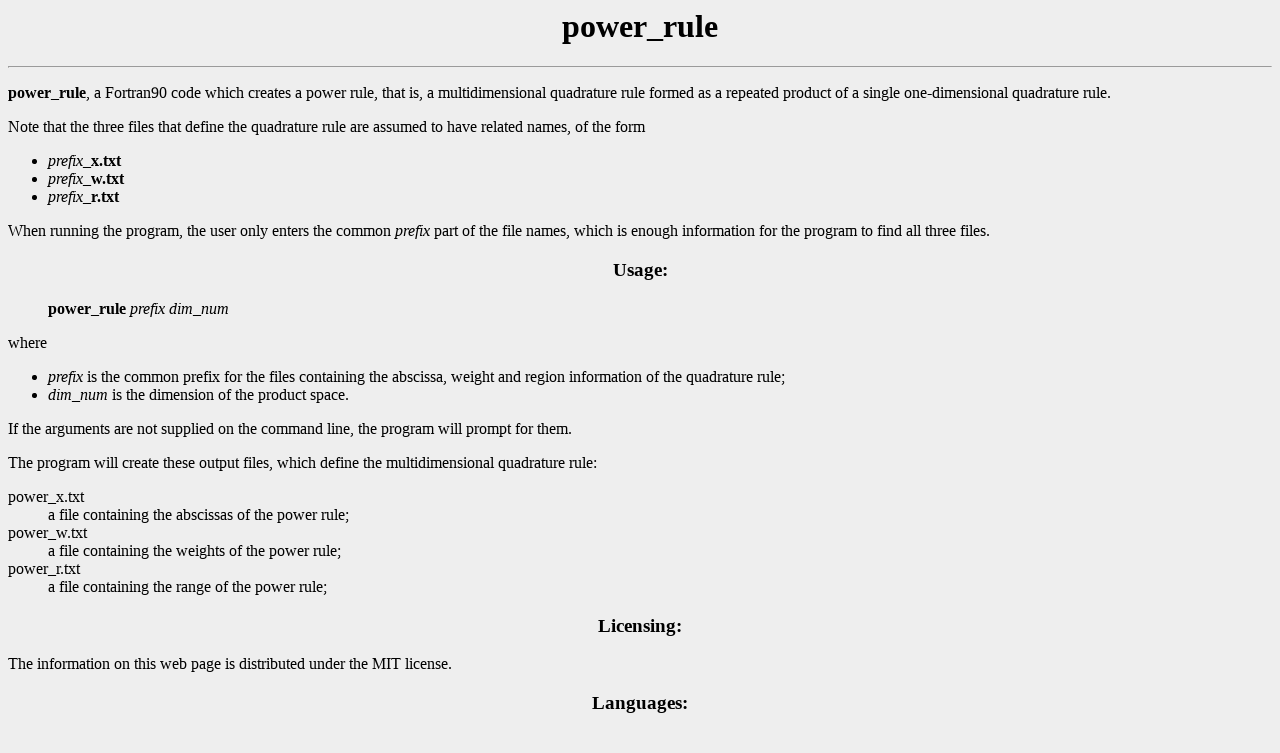

--- FILE ---
content_type: text/html; charset=UTF-8
request_url: https://people.sc.fsu.edu/~jburkardt/f_src/power_rule/power_rule.html
body_size: 4255
content:
<html>

  <head>
    <title>
      power_rule
    </title>
  </head>

  <body bgcolor="#EEEEEE" link="#CC0000" alink="#FF3300" vlink="#000055">

    <h1 align = "center">
      power_rule
    </h1>

    <hr>

    <p>
      <b>power_rule</b>,
      a Fortran90 code which
      creates a power rule, that is, a multidimensional quadrature rule
      formed as a repeated product of a single one-dimensional quadrature rule.
    </p>

    <p>
      Note that the three files that define the quadrature rule
      are assumed to have related names, of the form
      <ul>
        <li>
          <i>prefix</i>_<b>x.txt</b>
        </li>
        <li>
          <i>prefix</i>_<b>w.txt</b>
        </li>
        <li>
          <i>prefix</i>_<b>r.txt</b>
        </li>
      </ul>
      When running the program, the user only enters the common <i>prefix</i>
      part of the file names, which is enough information for the program
      to find all three files.
    </p>

    <h3 align = "center">
      Usage:
    </h3>

    <p>
      <blockquote>
        <b>power_rule</b> <i>prefix</i> <i>dim_num</i>
      </blockquote>
      where
      <ul>
        <li>
          <i>prefix</i> is the common prefix for the files containing the abscissa, weight
          and region information of the quadrature rule;
        </li>
        <li>
          <i>dim_num</i> is the dimension of the product space.
        </li>
      </ul>
    </p>

    <p>
      If the arguments are not supplied on the command line, the
      program will prompt for them.
    </p>

    <p>
      The program will create these output files, which define
      the multidimensional quadrature rule:
      <dl>
        <dt>
          power_x.txt
        </dt>
        <dd>
          a file containing the abscissas of the
          power rule;
        </dd>
        <dt>
          power_w.txt
        </dt>
        <dd>
          a file containing the weights of the
          power rule;
        </dd>
        <dt>
          power_r.txt
        </dt>
        <dd>
          a file containing the range of the
          power rule;
        </dd>
     </dl>
    </p>

    <h3 align = "center">
      Licensing:
    </h3>

    <p>
      The information on this web page is distributed under the MIT license.
    </p>

    <h3 align = "center">
      Languages:
    </h3>

    <p>
      <b>power_rule</b> is available in
      <a href = "../../c_src/power_rule/power_rule.html">a C version</a> and
      <a href = "../../cpp_src/power_rule/power_rule.html">a C++ version</a> and
      <a href = "../../f_src/power_rule/power_rule.html">a Fortran90 version</a> and
      <a href = "../../m_src/power_rule/power_rule.html">a MATLAB version</a> and
      <a href = "../../octave_src/power_rule/power_rule.html">an Octave version</a>.
    </p>

    <h3 align = "center">
      Related Data and Programs:
    </h3>

    <p>
      <a href = "../../f_src/power_rule_test/power_rule_test.html">
      power_rule_test</a>
    </p>

    <p>
      <a href = "../../f_src/f90_rule/f90_rule.html">
      f90_rule</a>,
      a Fortran90 code which
      computes a quadrature rule which
      estimates the integral of a function f(x), which might be defined over 
      a one dimensional region (a line) or more complex shapes such as 
      a circle, a triangle, a quadrilateral, a polygon, or a higher dimensional
      region, and which might include an associated weight function w(x).
    </p>

    <h3 align = "center">
      Reference:
    </h3>

    <p>
      <ol>
        <li>
          Philip Davis, Philip Rabinowitz,<br>
          Methods of Numerical Integration,<br>
          Second Edition,<br>
          Dover, 2007,<br>
          ISBN: 0486453391,<br>
          LC: QA299.3.D28.
        </li>
      </ol>
    </p>

    <h3 align = "center">
      Source Code:
    </h3>

    <p>
      <ul>
        <li>
          <a href = "power_rule.f90">power_rule.f90</a>, the source code.
        </li>
        <li>
          <a href = "power_rule.sh">power_rule.sh</a>, compiles the source code.
        </li>
      </ul>
    </p>

    <hr>

    <i>
      Last revised on 19 August 2020.
    </i>

    <!-- John Burkardt -->

  </body>

  <!-- Initial HTML skeleton created by HTMLINDEX. -->

</html>
